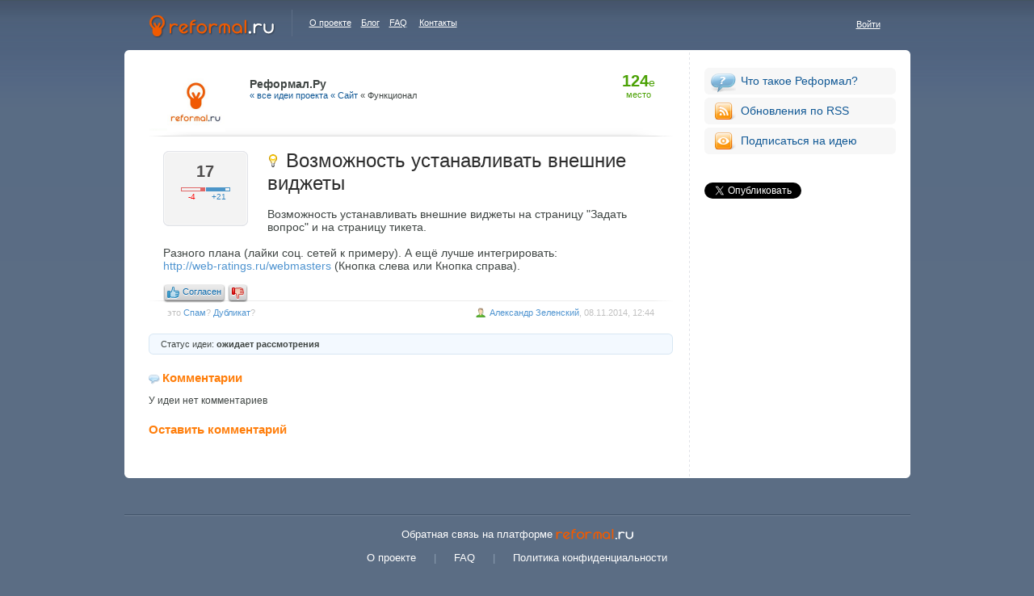

--- FILE ---
content_type: text/html; charset=utf-8
request_url: https://reformal.reformal.ru/proj/?ia=717726
body_size: 7500
content:
<!DOCTYPE html PUBLIC "-//W3C//DTD XHTML 1.0 Strict//EN" "http://www.w3.org/TR/xhtml1/DTD/xhtml1-strict.dtd">
<html xmlns="http://www.w3.org/1999/xhtml">
<head>
    <title>Отзывы и идеи пользователей для проекта Реформал.Ру</title>
<meta name="description" content="Используйте мудрость посетителей вашего сайта!">
<meta property="og:type" content="website" />
<meta property="og:title" content="Отзывы и идеи пользователей для проекта Реформал.Ру"/>
<meta property="og:description" content="Возможность устанавливать внешние виджеты на страницу &quot;Задать вопрос&quot; и на страницу тикета.

Разного плана (лайки соц. сетей к примеру). А ещё лучше интегрир..."/>
<meta property="og:image" content="http://reformal.ru/files/images/7181109331345.png"/><meta http-equiv="Content-Type" content="text/html; charset=utf-8" />
<link rel="shortcut icon" href="//reformal.ru/favicon.ico?1.7.8" />
<link rel="stylesheet" href="https://media.reformal.ru/s/style.css?1.7.8" type="text/css" />
<link rel="stylesheet" href="https://media.reformal.ru/s/vote.css" type="text/css">
    <link rel="alternate" type="application/rss+xml" title="Реформал.Ру RSS" href="https://reformal.reformal.ru/proj/rss" />
<style>

    /* Нет голоса */
            #f_id1 {}
    /* Голос + */
            #f_id2 .vote-prompt {display:none !important;}
        #f_id2 .agreed {display:block !important;}
    /* Голос - */
            #f_id3 .vote-prompt {display:none !important;}
        #f_id3 .disagreed {display:block !important;}

</style>
<META HTTP-EQUIV="Pragma" CONTENT="no-cache">
<META HTTP-EQUIV="Expires" CONTENT="0">
<!--[if IE]>
<link rel="stylesheet" href="https://media.reformal.ru/s/ie.css" type="text/css" />
<![endif]-->
	<script type="text/javascript" language="javascript"> var siteAdr = '/'; var curUrl = 'http://reformal.reformal.ru/proj/?ia=717726'; </script>
    <script type="text/javascript" language="JavaScript" src="https://media.reformal.ru/j/jquery.js"></script>
	<script type="text/javascript" language="JavaScript" src="https://media.reformal.ru/j/main.js?1.7.8"></script>
	<script type="text/javascript" language="JavaScript" src="https://media.reformal.ru/j/JsHttpRequest.js"></script>
    <script type="text/javascript" language="JavaScript" src="https://media.reformal.ru/j/rangyinputs-jquery.js"></script>
	<script type="text/javascript" language="JavaScript" src="https://media.reformal.ru/j/search.js?1.7.8"></script>
    <!--<script type="text/javascript" language="JavaScript" src="https://media.reformal.ru/j/ii.js"></script>-->
        
    <script type="text/javascript" language="JavaScript" src="https://media.reformal.ru/j/reg.js"></script>
	        <script type="text/javascript" language="JavaScript" src="https://media.reformal.ru/bundles/iiuser/js/ii.js" charset="utf-8"></script>
</head>
<body id="main_body">

    <script type="text/javascript">
                var main_is_user = 0;
    </script>

<!-- START: ERROR-MESSAGE-POPUP -->
    <div id="ii-global-error-block" class="error-message-popup">
    </div>
<!-- END: ERROR-MESSAGE-POPUP -->

<div id="header">
	<div id="logo">
		<a href="https://reformal.ru/"><img src="https://media.reformal.ru/i/logo.gif" alt="" /></a>
	</div>
    	<div id="about_proj">
		<a href="https://reformal.ru/pages/about">О проекте</a>&nbsp;&nbsp;&nbsp;&nbsp;<a href="https://reformal.ru/blog/">Блог</a>&nbsp;&nbsp;&nbsp;&nbsp;<a href="https://reformal.ru/faq/">FAQ</a>&nbsp;&nbsp;&nbsp;&nbsp;&nbsp;<a href="https://reformal.ru/static/contacts">Контакты</a>
	</div>
	<div id="header_login">
				    <a href="javascript: void(0);" onclick="return showAuth();" id="exit_h">Войти</a>
			</div>
    <div id="auth"></div>
    <script type="text/javascript">
        
        function showAuth()
        {
            ii.AuthApi.init({
                context: 'pContext',
                send_mail: 1,
                container: $("#auth")
            });
            return false;
        }

        ii.Listeners.Auth.add(function (){
        
            /*
             * Some crutch for event listener object.
             */
            var args = arguments[0];
            var userObject = args[0];
            $("#header_login").html('Вы вошли на сайт как <a href="https://reformal.ru/profile.php" class="loggedin">'+(truncateText(userObject.login, 14))+'</a>  |  <a href="/index.php?logout=1" id="exit_h">Выйти</a>');
        
        });
        


    </script>

    
</div>


<script language="javascript" type="text/javascript">

    var rep = 0;
    
    var is_user = '';
    var user_com = '1';
    var anonim_com = '1';
    var is_admin = '';
    var is_submit = 0;
    var is_popup_submit = 0;
    var csrf_token = '';
    
	function ShowReply( id ) {
        if ( rep ) {
		    _v('reply_'+rep).innerHTML = '';
		}
		if (rep == id) {
		    rep = 0;
		}
		else {
		    rep = id;
            if ((1 == user_com) || is_admin) {
                                    var bbcode_buttons = '<div class=\"bbcode_buttons\">\n    <input name=\"b\" title=\"b\" type=\"button\" onclick=\"bbCodeInsert(\'r_story\', \'[b]\', \'[/b]\');\"/>\n    <input name=\"i\" title=\"i\" type=\"button\" onclick=\"bbCodeInsert(\'r_story\', \'[i]\', \'[/i]\');\"/>\n    <input name=\"u\" title=\"u\" type=\"button\" onclick=\"bbCodeInsert(\'r_story\', \'[u]\', \'[/u]\');\"/>\n    <input name=\"url\" title=\"url\" type=\"button\" onclick=\"bbCodeInsert(\'r_story\', \'[url]\', \'[/url]\');\"/>\n    <input name=\"help\" title=\"помощь\" type=\"button\" onclick=\"BGo(\'/faq/#question-1639\');\"/>\n<\/div>';
                _v('reply_'+id).innerHTML = ''+
                    '<div style="width:85%"><div id="scom_err" style="color:red; display:none; font-size: 13px; margin: 5px 0">&nbsp;</div>' +
                    '<form method="post" id="fr" action="">' +
                    '<input type="hidden" id="reply_send_verify" name="send_verify" value="0" />' +
                     bbcode_buttons +
                    '<textarea name="fm[story]" cols="" rows="" id="r_story" style="width: 400px; height: 80px; font-size: 12px;"></textarea>'+
                    '<input type="button" id="fr_submit" onclick="return SubmICom();" value="Комментировать" class="button_white" />'+
                    '</form>' +
                    '</div>';
            } else if ( 0 == user_com) {
                _v('reply_'+id).innerHTML = '<div style="width:85%"><font color="red">Администратор проекта закрыл возможность добавления комментариев.</font></div>';
            }
        }
    }


	function SaveAnsw( what ) {
	    _v('what').value = what;
		_v('answf').submit();
	}
	
	function DelCom( id ) {
	    CGo('/proj/?ia=717726&mod=delcom&idc='+id+'&csrf_token='+csrf_token, 'Вы действительно желаете удалить комментарий?');
	}

    function sendComment(parent, idea_id, story_id, err_id, sv_id)
    {
        var comment = $("#"+story_id).val();
        if(typeof comment == "undefined")
        {
            alert('Произошла неизвестная ошибка, попробуйте перезагрузить страницу.');
            return false;
        }

        var send_verify = $("#"+sv_id).val();
        var req = new JsHttpRequest();
        req.onreadystatechange = function() {
            if (req.readyState == 4) {
                if(req.responseJS.state == 'error') {
                    var msg = '';
                    for (var i = 0; i < req.responseJS.eq.length; i++)
                        msg += '' + req.responseJS.eq[i] + '<br />';
                    $("#"+err_id).html(msg).show();
                    $("#"+story_id).val(req.responseJS.q);
                } else if(req.responseJS.state == 'premoderation') {
                    $("#"+err_id).html(req.responseJS.eq).css("color", "green").show();
                    $("#"+story_id).val('');
                } else {
                    window.location.reload();
                }
            }
        };
        req.open(null, siteAdr+'pajax.php', true);
        req.send( {action: 'addcom', parent: parent, comment: comment, idea_id: idea_id, send_verify: send_verify, csrf_token: csrf_token} );
    }

    function SubmICom() {
        var parent = rep;
        var idea_id = '717726';
        var story_id = 'r_story';
        var err_id = 'scom_err';
        var sv_id = 'reply_send_verify';
        if (is_user) {
            if (is_popup_submit) {
                sendComment(parent, idea_id, story_id, err_id, sv_id);
            }
        } else {
            ii.AuthApi.init({
                context: 'pContext',
                container: $("#auth")
            });
            ii.Auth.setContextVar("pContext", "init_popup_submit", 1);
            is_popup_submit = 1;
        }
        return false;
    }

    function SubmMCom() {
        var parent = 0;
        var idea_id = '717726';
        var story_id = 'comment_story';
        var err_id = 'mcom_err';
        var sv_id = 'ucform_send_verify';
        if (is_user) {
            if (is_submit) {
                sendComment(parent, idea_id, story_id, err_id, sv_id);
            }
        } else {
            $('#ucform').hide();
            $('#comContextBlock').show();
            ii.AuthApi.init({
                context: 'comContext',
                container: $("#comContextAuth"),
                is_widget: 1,
                is_inline: 1
            });
            is_submit = 1;
        }
        return false;
    }


</script>

<script type="text/javascript">
    
    ii.Listeners.Auth.add(function (){
    
        /*
         * Some crutch for event listener object.
         */
        var args = arguments[0];
        var userObject = args[0];
        is_user = 1;
        csrf_token = userObject.csrf_token;
        
        if ((typeof userObject.send_verify != 'undefined') && (userObject.send_verify)) {
        
            $('#reply_send_verify').val(1);
        
        }
        
        SubmICom();
        is_popup_submit = 1;
    
    });
    

    var voting_down_enabled = 1;
</script>


<div id="conteiner">
	<div class="v_line">
	<div class="content_cont">
<!--left_part-->
		<div class="left_part">

			<div class="profile_title">
								<div class="rank">
					<span class="rank_pos">124</span><span class="rank_end">е</span><span class="rank_text">место</span>
				</div>
								<div class="page_subheader">
                    <div id="proj-logo">
                        <span class="helper"></span>
					    <a href="/">
                        <img src="/files/images/resize/7181109331345.png" alt="" />
                        </a>
                    </div>
					<strong>Реформал.Ру</strong>
					<a href="/">&laquo; все идеи проекта</a>
                                                                        <a href="/proj/?category=18">&laquo; Сайт</a>
                                                &laquo; Функционал
                    					<div class="cl"><!-- --></div>
				</div>
			</div>
	
			<div class="big_idea_block bib2" id="idea_717726">
				<div class="big_idea_text">
					<div class="big_idea_left">
						<div class="vote">
							<div id="vote_cnt" class="vote-wrapper">
																																	<h2>17</h2>

																	<div class="progressbar">
										<div class="progressbar-disagree">
																																																																				<div style="width:16%;"></div>
										</div>
										<div class="progressbar-agree">
											<div style="width:84%;"></div>
										</div>
									</div>

									<div class="progressnum">
										<div class="progressnum-disagree">-4</div>
										<div class="progressnum-agree">+21</div>
									</div>
															</div>
						</div>
					</div>

                    <h1                     id ="cat_717726"
                    class="
                    h_idea                                                            ">
                    <span class="cat_icon"></span>
                    					Возможность устанавливать внешние виджеты </h1>
					<p>Возможность устанавливать внешние виджеты на страницу &quot;Задать вопрос&quot; и на страницу тикета.<br />
<br />
Разного плана (лайки соц. сетей к примеру). А ещё лучше интегрировать:<br />
<a href="http://sites.reformal.ru/web-ratings.ru/webmasters" target="_blank" rel="nofollow">http://web-ratings.ru/webmasters</a> (Кнопка слева или Кнопка справа).</p>

					<ul class="vote-buttons">
						<li class="loader-holder"><i class="ajax-loader"></i></li>
						<li class="vote-prompt vote-prompt-agree">
							<a href="javascript: void(0);" onclick="vote_sf_perform(717726, 1, 'agree')"> <span><i class="icon"></i>Согласен</span></a>
						</li>
						<li class="vote-status agreed" style="display:none;">
							<a href="javascript: void(0);" onclick="vote_sf_cancel(717726, 1)"> <i class="icon"></i>
							 <span class="vote-status-text">Вы согласились</span>
							 <span class="cancel">Передумал</span>
							</a>
						</li>
													<li class="vote-prompt vote-prompt-disagree">
								<a href="javascript: void(0);" onclick="vote_sf_perform(717726, 1, 'disagree')"> <span><i class="icon"></i></span> </a>
							</li>
							<li class="vote-status disagreed" style="display:none;">
								<a href="javascript: void(0);" onclick="vote_sf_cancel(717726, 1)"> <i class="icon"></i>
								 <span class="vote-status-text">Вы против</span>
								 <span class="cancel">Передумал</span>
								</a>
							</li>
											</ul>
				</div>
				<div class="cl"><!--   --></div>
					<div class="post_panel">
						<div class="user_comment">
							<a href="https://reformal.ru/users/667423-%D0%90%D0%BB%D0%B5%D0%BA%D1%81%D0%B0%D0%BD%D0%B4%D1%80+%D0%97%D0%B5%D0%BB%D0%B5%D0%BD%D1%81%D0%BA%D0%B8%D0%B9">Александр Зеленский</a>, 08.11.2014, 12:44
						</div>
                        						    <div class="left">
                                                                    <span id="is_spam">
                                                                                    это <a href="javascript: SetModer('spam', 717726, 'is_spam');">Cпам</a>?
                                                                            </span>
                                                                                                    <span id="is_dublicate">
                                                                                    <a href="javascript: SetModer('dublicate', 717726, 'is_dublicate');">Дубликат</a>?
                                                                            </span>
                                                                                            </div>
                                                                        </div>
                    <div class="cl"><!-- --></div>
          
                    
			</div>

            

            <div class="blue_block">
			<div class="blue_lt">
			<div class="blue_rt">
			<div class="blue_lb">
			<div class="blue_rb">
			<div class="blue_block_status">
							                            							Статус идеи:  <b>ожидает рассмотрения</b>
                            			</div>
			</div>
			</div>
			</div>
			</div>
			</div>


			<h2 class="comments">Комментарии </h2>

                            

            <div class="comment_block">
            У идеи нет комментариев
        </div>
                                                                                                                                                                                                                                                                                                                                                                                                                                                                                                                                                                                                                                
                                                                                                                                                                                                                                                                                                                                                                                                                                    
			<a name="comment_form"></a>			

							<h2 class="r_title no_bg pl0"><a href="javascript: void(0);" onclick="_v('addcomf').style.display='block';" style="color: #FF7E0B;">Оставить комментарий</a></h2>

                <div id="mcom_err" style="color:red; display:none; font-size: 13px; margin-bottom: 5px;"></div>

	            <a name="addcom"></a>
				<span id="addcomf" style="display:none;">
                <div id="comment_login">
                                </div>

				<form action="#comment_form" id="ucform" method="post">
                <input type="hidden" id="ucform_send_verify" name="send_verify" value="0" />
                <div id="user_comment_form">
                    <div class="bbcode_buttons">
    <input name="b" title="b" type="button" onclick="bbCodeInsert('comment_story', '[b]', '[/b]');"/>
    <input name="i" title="i" type="button" onclick="bbCodeInsert('comment_story', '[i]', '[/i]');"/>
    <input name="u" title="u" type="button" onclick="bbCodeInsert('comment_story', '[u]', '[/u]');"/>
    <input name="url" title="url" type="button" onclick="bbCodeInsert('comment_story', '[url]', '[/url]');"/>
    <input name="help" title="помощь" type="button" onclick="BGo('/faq/#question-1639');"/>
</div>				<fieldset>
			        <textarea id="comment_story" name="fm[story]" cols="" rows="" style="border: 1px solid #999;height:131px;font-size:12px;padding-left:2px;"></textarea>
					<input type="button" value="Комментировать" onclick="SubmMCom();" id="ucform_submit" class="button_white" />
				</fieldset>
				</div>
				</form>

				<script type="text/javascript">
					
					if (document.location.hash === '#comment_form') _v('addcomf').style.display='block';
					
				</script>
                                    <div id="comContextBlock" style="display:none;">
                    <span>
                        Вы в одном шаге от добавления комментария. Пожалуйста, выберите социальную сеть или введите Ваш email(не публикуется на сайте).
                    </span>
                    <div id="comContextAuth">
                    </div>
                    </div>
                                <script type="text/javascript">
                    
                    ii.Listeners.Auth.add(function (){
                    
                        /*
                         * Some crutch for event listener object.
                         */
                        var args = arguments[0];
                        var userObject = args[0];
                        $('#comment_login').html('Вы вошли на сайт как <a href="https://reformal.ru/profile.php">'+(truncateText(userObject.login, 14))+'</a>');
                        $('#comContextBlock').hide();
                        $('#ucform').show();
                        
                        if ((typeof userObject.send_verify != 'undefined') && (userObject.send_verify)) {
                        
                            $('#ucform_send_verify').val(1);
                        
                        }
                        
                        is_user = 1;
                        csrf_token = userObject.csrf_token;
                        SubmMCom();
                        is_submit = 1;
                    
                    });
                    
                </script>
                </span>
					</div>
<!--right_part-->
		<div class="right_part">
    <ul class="right_menu">
        <li><a href="https://reformal.ru/static/about" class="icon1">Что такое Реформал?</a></li>
                            <li><a href="/proj/rss?ia=717726" class="icon4" target="_blank">Обновления по RSS</a></li>
                                                                                                                                        <li><a href="#" onclick="FollowOn('idea', 717726, this);return false;" class="icon5">Подписаться на идею</a></li>
                        </ul>
            <div id="sites-widget">
            
        </div>
                <div class="social_buttons">
    <div class="share_button vk-share-button"></div>
    <div class="share_button"><div class="g-plus" data-action="share" data-annotation="bubble"></div></div>
    <div class="share_button"><a href="https://twitter.com/share" class="twitter-share-button" data-via="reformal_ru" data-lang="ru">Твитнуть</a></div>
    <div class="share_button fb-share-button" data-type="button_count"></div>
    <div style="clear: both;"></div>
</div>
    </div><!--/right_part-->
		<div class="cl"></div>
	</div>
	</div>
</div>


<div class="bottom_u"></div>

<div id="project-page-footer">
    Обратная связь на платформе <a href="https://reformal.ru/"><img src="https://media.reformal.ru/i/index/reformal-small-logo.png" width="96" height="13" alt="reformal.ru" class="reformal-logo" /></a>
    <div id="footer-links">
        <a href="https://reformal.ru/pages/about">О проекте</a>|<a href="https://reformal.ru/faq/">FAQ</a>|<a href="https://reformal.ru/pages/privacy">Политика конфиденциальности</a>
    </div>
</div>


	



<script type="text/javascript">
var _gaq = _gaq || [];
_gaq.push(['_setAccount', 'UA-7846226-2']);
_gaq.push(['_setDomainName', '.reformal.ru']);
_gaq.push(['_trackPageview']);
_gaq.push(['_trackPageLoadTime']);

   (function() {
var ga = document.createElement('script'); ga.type = 'text/javascript';
ga.async = true;
ga.src = ('https:' == document.location.protocol ? 'https://ssl' :
'http://www') + '.google-analytics.com/ga.js';
 var s = document.getElementsByTagName('script')[0];
s.parentNode.insertBefore(ga, s);
})();
</script>


    <script type="text/javascript">document.write("<img src='//hits.informer.com/log.php?id=350&r="+ Math.round(100000 * Math.random()) + "' />");</script>

<!--Generated for 0.294 sec-->

<div id="fb-root"></div>

<script type="text/javascript">
    (function(d, s, id) {
        var js, fjs = d.getElementsByTagName(s)[0];
        if (d.getElementById(id)) return;
        js = d.createElement(s); js.id = id;
        js.src = "//connect.facebook.net/ru_RU/all.js#xfbml=1";
        fjs.parentNode.insertBefore(js, fjs);
    }(document, 'script', 'facebook-jssdk'));
    window.___gcfg = {lang: 'ru'};
    (function() {
        var po = document.createElement('script'); po.type = 'text/javascript'; po.async = true;
        po.src = 'https://apis.google.com/js/platform.js';
        var s = document.getElementsByTagName('script')[0]; s.parentNode.insertBefore(po, s);
    })();
    !function(d,s,id){var js,fjs=d.getElementsByTagName(s)[0],p=/^http:/.test(d.location)?'http':'https';if(!d.getElementById(id)){js=d.createElement(s);js.id=id;js.src=p+'://platform.twitter.com/widgets.js';fjs.parentNode.insertBefore(js,fjs);}}(document, 'script', 'twitter-wjs');
    function createvkshare() {var vkshare = document.getElementsByClassName('vk-share-button'); if(vkshare.length) vkshare[0].innerHTML = VK.Share.button(false, {type: 'round', text: 'Сохранить'});}
</script>
<script type="text/javascript" async="async" src="//vk.com/js/api/share.js?90" charset="utf-8" onload="createvkshare()"></script>

    </body>
</html>


--- FILE ---
content_type: text/html; charset=utf-8
request_url: https://accounts.google.com/o/oauth2/postmessageRelay?parent=https%3A%2F%2Freformal.reformal.ru&jsh=m%3B%2F_%2Fscs%2Fabc-static%2F_%2Fjs%2Fk%3Dgapi.lb.en.OE6tiwO4KJo.O%2Fd%3D1%2Frs%3DAHpOoo_Itz6IAL6GO-n8kgAepm47TBsg1Q%2Fm%3D__features__
body_size: 162
content:
<!DOCTYPE html><html><head><title></title><meta http-equiv="content-type" content="text/html; charset=utf-8"><meta http-equiv="X-UA-Compatible" content="IE=edge"><meta name="viewport" content="width=device-width, initial-scale=1, minimum-scale=1, maximum-scale=1, user-scalable=0"><script src='https://ssl.gstatic.com/accounts/o/2580342461-postmessagerelay.js' nonce="UIx5pm_p0RRTPKwKKKJvgg"></script></head><body><script type="text/javascript" src="https://apis.google.com/js/rpc:shindig_random.js?onload=init" nonce="UIx5pm_p0RRTPKwKKKJvgg"></script></body></html>